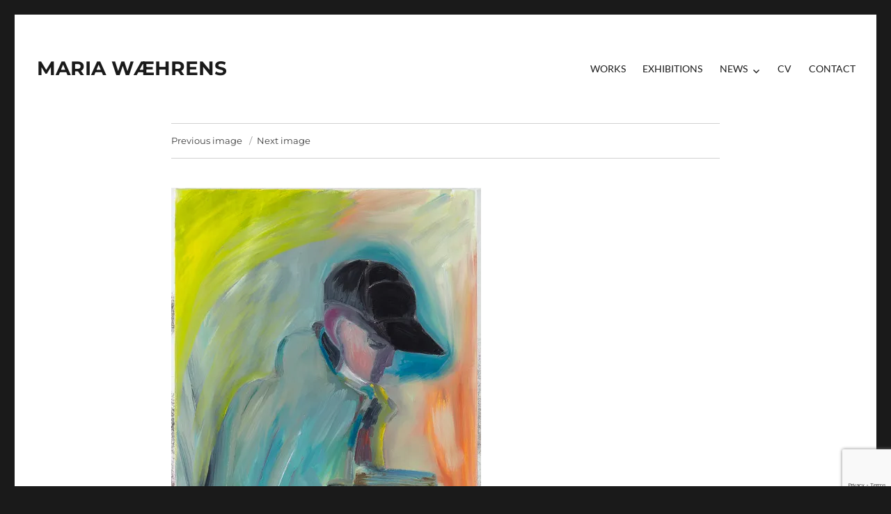

--- FILE ---
content_type: text/html; charset=utf-8
request_url: https://www.google.com/recaptcha/api2/anchor?ar=1&k=6LdZj2YiAAAAACyyukoUWAbVPjw1exSDXEadQaww&co=aHR0cDovL21hcmlhd2FlaHJlbnMuZGs6ODA.&hl=en&v=7gg7H51Q-naNfhmCP3_R47ho&size=invisible&anchor-ms=20000&execute-ms=15000&cb=t37knyez22dd
body_size: 48071
content:
<!DOCTYPE HTML><html dir="ltr" lang="en"><head><meta http-equiv="Content-Type" content="text/html; charset=UTF-8">
<meta http-equiv="X-UA-Compatible" content="IE=edge">
<title>reCAPTCHA</title>
<style type="text/css">
/* cyrillic-ext */
@font-face {
  font-family: 'Roboto';
  font-style: normal;
  font-weight: 400;
  font-stretch: 100%;
  src: url(//fonts.gstatic.com/s/roboto/v48/KFO7CnqEu92Fr1ME7kSn66aGLdTylUAMa3GUBHMdazTgWw.woff2) format('woff2');
  unicode-range: U+0460-052F, U+1C80-1C8A, U+20B4, U+2DE0-2DFF, U+A640-A69F, U+FE2E-FE2F;
}
/* cyrillic */
@font-face {
  font-family: 'Roboto';
  font-style: normal;
  font-weight: 400;
  font-stretch: 100%;
  src: url(//fonts.gstatic.com/s/roboto/v48/KFO7CnqEu92Fr1ME7kSn66aGLdTylUAMa3iUBHMdazTgWw.woff2) format('woff2');
  unicode-range: U+0301, U+0400-045F, U+0490-0491, U+04B0-04B1, U+2116;
}
/* greek-ext */
@font-face {
  font-family: 'Roboto';
  font-style: normal;
  font-weight: 400;
  font-stretch: 100%;
  src: url(//fonts.gstatic.com/s/roboto/v48/KFO7CnqEu92Fr1ME7kSn66aGLdTylUAMa3CUBHMdazTgWw.woff2) format('woff2');
  unicode-range: U+1F00-1FFF;
}
/* greek */
@font-face {
  font-family: 'Roboto';
  font-style: normal;
  font-weight: 400;
  font-stretch: 100%;
  src: url(//fonts.gstatic.com/s/roboto/v48/KFO7CnqEu92Fr1ME7kSn66aGLdTylUAMa3-UBHMdazTgWw.woff2) format('woff2');
  unicode-range: U+0370-0377, U+037A-037F, U+0384-038A, U+038C, U+038E-03A1, U+03A3-03FF;
}
/* math */
@font-face {
  font-family: 'Roboto';
  font-style: normal;
  font-weight: 400;
  font-stretch: 100%;
  src: url(//fonts.gstatic.com/s/roboto/v48/KFO7CnqEu92Fr1ME7kSn66aGLdTylUAMawCUBHMdazTgWw.woff2) format('woff2');
  unicode-range: U+0302-0303, U+0305, U+0307-0308, U+0310, U+0312, U+0315, U+031A, U+0326-0327, U+032C, U+032F-0330, U+0332-0333, U+0338, U+033A, U+0346, U+034D, U+0391-03A1, U+03A3-03A9, U+03B1-03C9, U+03D1, U+03D5-03D6, U+03F0-03F1, U+03F4-03F5, U+2016-2017, U+2034-2038, U+203C, U+2040, U+2043, U+2047, U+2050, U+2057, U+205F, U+2070-2071, U+2074-208E, U+2090-209C, U+20D0-20DC, U+20E1, U+20E5-20EF, U+2100-2112, U+2114-2115, U+2117-2121, U+2123-214F, U+2190, U+2192, U+2194-21AE, U+21B0-21E5, U+21F1-21F2, U+21F4-2211, U+2213-2214, U+2216-22FF, U+2308-230B, U+2310, U+2319, U+231C-2321, U+2336-237A, U+237C, U+2395, U+239B-23B7, U+23D0, U+23DC-23E1, U+2474-2475, U+25AF, U+25B3, U+25B7, U+25BD, U+25C1, U+25CA, U+25CC, U+25FB, U+266D-266F, U+27C0-27FF, U+2900-2AFF, U+2B0E-2B11, U+2B30-2B4C, U+2BFE, U+3030, U+FF5B, U+FF5D, U+1D400-1D7FF, U+1EE00-1EEFF;
}
/* symbols */
@font-face {
  font-family: 'Roboto';
  font-style: normal;
  font-weight: 400;
  font-stretch: 100%;
  src: url(//fonts.gstatic.com/s/roboto/v48/KFO7CnqEu92Fr1ME7kSn66aGLdTylUAMaxKUBHMdazTgWw.woff2) format('woff2');
  unicode-range: U+0001-000C, U+000E-001F, U+007F-009F, U+20DD-20E0, U+20E2-20E4, U+2150-218F, U+2190, U+2192, U+2194-2199, U+21AF, U+21E6-21F0, U+21F3, U+2218-2219, U+2299, U+22C4-22C6, U+2300-243F, U+2440-244A, U+2460-24FF, U+25A0-27BF, U+2800-28FF, U+2921-2922, U+2981, U+29BF, U+29EB, U+2B00-2BFF, U+4DC0-4DFF, U+FFF9-FFFB, U+10140-1018E, U+10190-1019C, U+101A0, U+101D0-101FD, U+102E0-102FB, U+10E60-10E7E, U+1D2C0-1D2D3, U+1D2E0-1D37F, U+1F000-1F0FF, U+1F100-1F1AD, U+1F1E6-1F1FF, U+1F30D-1F30F, U+1F315, U+1F31C, U+1F31E, U+1F320-1F32C, U+1F336, U+1F378, U+1F37D, U+1F382, U+1F393-1F39F, U+1F3A7-1F3A8, U+1F3AC-1F3AF, U+1F3C2, U+1F3C4-1F3C6, U+1F3CA-1F3CE, U+1F3D4-1F3E0, U+1F3ED, U+1F3F1-1F3F3, U+1F3F5-1F3F7, U+1F408, U+1F415, U+1F41F, U+1F426, U+1F43F, U+1F441-1F442, U+1F444, U+1F446-1F449, U+1F44C-1F44E, U+1F453, U+1F46A, U+1F47D, U+1F4A3, U+1F4B0, U+1F4B3, U+1F4B9, U+1F4BB, U+1F4BF, U+1F4C8-1F4CB, U+1F4D6, U+1F4DA, U+1F4DF, U+1F4E3-1F4E6, U+1F4EA-1F4ED, U+1F4F7, U+1F4F9-1F4FB, U+1F4FD-1F4FE, U+1F503, U+1F507-1F50B, U+1F50D, U+1F512-1F513, U+1F53E-1F54A, U+1F54F-1F5FA, U+1F610, U+1F650-1F67F, U+1F687, U+1F68D, U+1F691, U+1F694, U+1F698, U+1F6AD, U+1F6B2, U+1F6B9-1F6BA, U+1F6BC, U+1F6C6-1F6CF, U+1F6D3-1F6D7, U+1F6E0-1F6EA, U+1F6F0-1F6F3, U+1F6F7-1F6FC, U+1F700-1F7FF, U+1F800-1F80B, U+1F810-1F847, U+1F850-1F859, U+1F860-1F887, U+1F890-1F8AD, U+1F8B0-1F8BB, U+1F8C0-1F8C1, U+1F900-1F90B, U+1F93B, U+1F946, U+1F984, U+1F996, U+1F9E9, U+1FA00-1FA6F, U+1FA70-1FA7C, U+1FA80-1FA89, U+1FA8F-1FAC6, U+1FACE-1FADC, U+1FADF-1FAE9, U+1FAF0-1FAF8, U+1FB00-1FBFF;
}
/* vietnamese */
@font-face {
  font-family: 'Roboto';
  font-style: normal;
  font-weight: 400;
  font-stretch: 100%;
  src: url(//fonts.gstatic.com/s/roboto/v48/KFO7CnqEu92Fr1ME7kSn66aGLdTylUAMa3OUBHMdazTgWw.woff2) format('woff2');
  unicode-range: U+0102-0103, U+0110-0111, U+0128-0129, U+0168-0169, U+01A0-01A1, U+01AF-01B0, U+0300-0301, U+0303-0304, U+0308-0309, U+0323, U+0329, U+1EA0-1EF9, U+20AB;
}
/* latin-ext */
@font-face {
  font-family: 'Roboto';
  font-style: normal;
  font-weight: 400;
  font-stretch: 100%;
  src: url(//fonts.gstatic.com/s/roboto/v48/KFO7CnqEu92Fr1ME7kSn66aGLdTylUAMa3KUBHMdazTgWw.woff2) format('woff2');
  unicode-range: U+0100-02BA, U+02BD-02C5, U+02C7-02CC, U+02CE-02D7, U+02DD-02FF, U+0304, U+0308, U+0329, U+1D00-1DBF, U+1E00-1E9F, U+1EF2-1EFF, U+2020, U+20A0-20AB, U+20AD-20C0, U+2113, U+2C60-2C7F, U+A720-A7FF;
}
/* latin */
@font-face {
  font-family: 'Roboto';
  font-style: normal;
  font-weight: 400;
  font-stretch: 100%;
  src: url(//fonts.gstatic.com/s/roboto/v48/KFO7CnqEu92Fr1ME7kSn66aGLdTylUAMa3yUBHMdazQ.woff2) format('woff2');
  unicode-range: U+0000-00FF, U+0131, U+0152-0153, U+02BB-02BC, U+02C6, U+02DA, U+02DC, U+0304, U+0308, U+0329, U+2000-206F, U+20AC, U+2122, U+2191, U+2193, U+2212, U+2215, U+FEFF, U+FFFD;
}
/* cyrillic-ext */
@font-face {
  font-family: 'Roboto';
  font-style: normal;
  font-weight: 500;
  font-stretch: 100%;
  src: url(//fonts.gstatic.com/s/roboto/v48/KFO7CnqEu92Fr1ME7kSn66aGLdTylUAMa3GUBHMdazTgWw.woff2) format('woff2');
  unicode-range: U+0460-052F, U+1C80-1C8A, U+20B4, U+2DE0-2DFF, U+A640-A69F, U+FE2E-FE2F;
}
/* cyrillic */
@font-face {
  font-family: 'Roboto';
  font-style: normal;
  font-weight: 500;
  font-stretch: 100%;
  src: url(//fonts.gstatic.com/s/roboto/v48/KFO7CnqEu92Fr1ME7kSn66aGLdTylUAMa3iUBHMdazTgWw.woff2) format('woff2');
  unicode-range: U+0301, U+0400-045F, U+0490-0491, U+04B0-04B1, U+2116;
}
/* greek-ext */
@font-face {
  font-family: 'Roboto';
  font-style: normal;
  font-weight: 500;
  font-stretch: 100%;
  src: url(//fonts.gstatic.com/s/roboto/v48/KFO7CnqEu92Fr1ME7kSn66aGLdTylUAMa3CUBHMdazTgWw.woff2) format('woff2');
  unicode-range: U+1F00-1FFF;
}
/* greek */
@font-face {
  font-family: 'Roboto';
  font-style: normal;
  font-weight: 500;
  font-stretch: 100%;
  src: url(//fonts.gstatic.com/s/roboto/v48/KFO7CnqEu92Fr1ME7kSn66aGLdTylUAMa3-UBHMdazTgWw.woff2) format('woff2');
  unicode-range: U+0370-0377, U+037A-037F, U+0384-038A, U+038C, U+038E-03A1, U+03A3-03FF;
}
/* math */
@font-face {
  font-family: 'Roboto';
  font-style: normal;
  font-weight: 500;
  font-stretch: 100%;
  src: url(//fonts.gstatic.com/s/roboto/v48/KFO7CnqEu92Fr1ME7kSn66aGLdTylUAMawCUBHMdazTgWw.woff2) format('woff2');
  unicode-range: U+0302-0303, U+0305, U+0307-0308, U+0310, U+0312, U+0315, U+031A, U+0326-0327, U+032C, U+032F-0330, U+0332-0333, U+0338, U+033A, U+0346, U+034D, U+0391-03A1, U+03A3-03A9, U+03B1-03C9, U+03D1, U+03D5-03D6, U+03F0-03F1, U+03F4-03F5, U+2016-2017, U+2034-2038, U+203C, U+2040, U+2043, U+2047, U+2050, U+2057, U+205F, U+2070-2071, U+2074-208E, U+2090-209C, U+20D0-20DC, U+20E1, U+20E5-20EF, U+2100-2112, U+2114-2115, U+2117-2121, U+2123-214F, U+2190, U+2192, U+2194-21AE, U+21B0-21E5, U+21F1-21F2, U+21F4-2211, U+2213-2214, U+2216-22FF, U+2308-230B, U+2310, U+2319, U+231C-2321, U+2336-237A, U+237C, U+2395, U+239B-23B7, U+23D0, U+23DC-23E1, U+2474-2475, U+25AF, U+25B3, U+25B7, U+25BD, U+25C1, U+25CA, U+25CC, U+25FB, U+266D-266F, U+27C0-27FF, U+2900-2AFF, U+2B0E-2B11, U+2B30-2B4C, U+2BFE, U+3030, U+FF5B, U+FF5D, U+1D400-1D7FF, U+1EE00-1EEFF;
}
/* symbols */
@font-face {
  font-family: 'Roboto';
  font-style: normal;
  font-weight: 500;
  font-stretch: 100%;
  src: url(//fonts.gstatic.com/s/roboto/v48/KFO7CnqEu92Fr1ME7kSn66aGLdTylUAMaxKUBHMdazTgWw.woff2) format('woff2');
  unicode-range: U+0001-000C, U+000E-001F, U+007F-009F, U+20DD-20E0, U+20E2-20E4, U+2150-218F, U+2190, U+2192, U+2194-2199, U+21AF, U+21E6-21F0, U+21F3, U+2218-2219, U+2299, U+22C4-22C6, U+2300-243F, U+2440-244A, U+2460-24FF, U+25A0-27BF, U+2800-28FF, U+2921-2922, U+2981, U+29BF, U+29EB, U+2B00-2BFF, U+4DC0-4DFF, U+FFF9-FFFB, U+10140-1018E, U+10190-1019C, U+101A0, U+101D0-101FD, U+102E0-102FB, U+10E60-10E7E, U+1D2C0-1D2D3, U+1D2E0-1D37F, U+1F000-1F0FF, U+1F100-1F1AD, U+1F1E6-1F1FF, U+1F30D-1F30F, U+1F315, U+1F31C, U+1F31E, U+1F320-1F32C, U+1F336, U+1F378, U+1F37D, U+1F382, U+1F393-1F39F, U+1F3A7-1F3A8, U+1F3AC-1F3AF, U+1F3C2, U+1F3C4-1F3C6, U+1F3CA-1F3CE, U+1F3D4-1F3E0, U+1F3ED, U+1F3F1-1F3F3, U+1F3F5-1F3F7, U+1F408, U+1F415, U+1F41F, U+1F426, U+1F43F, U+1F441-1F442, U+1F444, U+1F446-1F449, U+1F44C-1F44E, U+1F453, U+1F46A, U+1F47D, U+1F4A3, U+1F4B0, U+1F4B3, U+1F4B9, U+1F4BB, U+1F4BF, U+1F4C8-1F4CB, U+1F4D6, U+1F4DA, U+1F4DF, U+1F4E3-1F4E6, U+1F4EA-1F4ED, U+1F4F7, U+1F4F9-1F4FB, U+1F4FD-1F4FE, U+1F503, U+1F507-1F50B, U+1F50D, U+1F512-1F513, U+1F53E-1F54A, U+1F54F-1F5FA, U+1F610, U+1F650-1F67F, U+1F687, U+1F68D, U+1F691, U+1F694, U+1F698, U+1F6AD, U+1F6B2, U+1F6B9-1F6BA, U+1F6BC, U+1F6C6-1F6CF, U+1F6D3-1F6D7, U+1F6E0-1F6EA, U+1F6F0-1F6F3, U+1F6F7-1F6FC, U+1F700-1F7FF, U+1F800-1F80B, U+1F810-1F847, U+1F850-1F859, U+1F860-1F887, U+1F890-1F8AD, U+1F8B0-1F8BB, U+1F8C0-1F8C1, U+1F900-1F90B, U+1F93B, U+1F946, U+1F984, U+1F996, U+1F9E9, U+1FA00-1FA6F, U+1FA70-1FA7C, U+1FA80-1FA89, U+1FA8F-1FAC6, U+1FACE-1FADC, U+1FADF-1FAE9, U+1FAF0-1FAF8, U+1FB00-1FBFF;
}
/* vietnamese */
@font-face {
  font-family: 'Roboto';
  font-style: normal;
  font-weight: 500;
  font-stretch: 100%;
  src: url(//fonts.gstatic.com/s/roboto/v48/KFO7CnqEu92Fr1ME7kSn66aGLdTylUAMa3OUBHMdazTgWw.woff2) format('woff2');
  unicode-range: U+0102-0103, U+0110-0111, U+0128-0129, U+0168-0169, U+01A0-01A1, U+01AF-01B0, U+0300-0301, U+0303-0304, U+0308-0309, U+0323, U+0329, U+1EA0-1EF9, U+20AB;
}
/* latin-ext */
@font-face {
  font-family: 'Roboto';
  font-style: normal;
  font-weight: 500;
  font-stretch: 100%;
  src: url(//fonts.gstatic.com/s/roboto/v48/KFO7CnqEu92Fr1ME7kSn66aGLdTylUAMa3KUBHMdazTgWw.woff2) format('woff2');
  unicode-range: U+0100-02BA, U+02BD-02C5, U+02C7-02CC, U+02CE-02D7, U+02DD-02FF, U+0304, U+0308, U+0329, U+1D00-1DBF, U+1E00-1E9F, U+1EF2-1EFF, U+2020, U+20A0-20AB, U+20AD-20C0, U+2113, U+2C60-2C7F, U+A720-A7FF;
}
/* latin */
@font-face {
  font-family: 'Roboto';
  font-style: normal;
  font-weight: 500;
  font-stretch: 100%;
  src: url(//fonts.gstatic.com/s/roboto/v48/KFO7CnqEu92Fr1ME7kSn66aGLdTylUAMa3yUBHMdazQ.woff2) format('woff2');
  unicode-range: U+0000-00FF, U+0131, U+0152-0153, U+02BB-02BC, U+02C6, U+02DA, U+02DC, U+0304, U+0308, U+0329, U+2000-206F, U+20AC, U+2122, U+2191, U+2193, U+2212, U+2215, U+FEFF, U+FFFD;
}
/* cyrillic-ext */
@font-face {
  font-family: 'Roboto';
  font-style: normal;
  font-weight: 900;
  font-stretch: 100%;
  src: url(//fonts.gstatic.com/s/roboto/v48/KFO7CnqEu92Fr1ME7kSn66aGLdTylUAMa3GUBHMdazTgWw.woff2) format('woff2');
  unicode-range: U+0460-052F, U+1C80-1C8A, U+20B4, U+2DE0-2DFF, U+A640-A69F, U+FE2E-FE2F;
}
/* cyrillic */
@font-face {
  font-family: 'Roboto';
  font-style: normal;
  font-weight: 900;
  font-stretch: 100%;
  src: url(//fonts.gstatic.com/s/roboto/v48/KFO7CnqEu92Fr1ME7kSn66aGLdTylUAMa3iUBHMdazTgWw.woff2) format('woff2');
  unicode-range: U+0301, U+0400-045F, U+0490-0491, U+04B0-04B1, U+2116;
}
/* greek-ext */
@font-face {
  font-family: 'Roboto';
  font-style: normal;
  font-weight: 900;
  font-stretch: 100%;
  src: url(//fonts.gstatic.com/s/roboto/v48/KFO7CnqEu92Fr1ME7kSn66aGLdTylUAMa3CUBHMdazTgWw.woff2) format('woff2');
  unicode-range: U+1F00-1FFF;
}
/* greek */
@font-face {
  font-family: 'Roboto';
  font-style: normal;
  font-weight: 900;
  font-stretch: 100%;
  src: url(//fonts.gstatic.com/s/roboto/v48/KFO7CnqEu92Fr1ME7kSn66aGLdTylUAMa3-UBHMdazTgWw.woff2) format('woff2');
  unicode-range: U+0370-0377, U+037A-037F, U+0384-038A, U+038C, U+038E-03A1, U+03A3-03FF;
}
/* math */
@font-face {
  font-family: 'Roboto';
  font-style: normal;
  font-weight: 900;
  font-stretch: 100%;
  src: url(//fonts.gstatic.com/s/roboto/v48/KFO7CnqEu92Fr1ME7kSn66aGLdTylUAMawCUBHMdazTgWw.woff2) format('woff2');
  unicode-range: U+0302-0303, U+0305, U+0307-0308, U+0310, U+0312, U+0315, U+031A, U+0326-0327, U+032C, U+032F-0330, U+0332-0333, U+0338, U+033A, U+0346, U+034D, U+0391-03A1, U+03A3-03A9, U+03B1-03C9, U+03D1, U+03D5-03D6, U+03F0-03F1, U+03F4-03F5, U+2016-2017, U+2034-2038, U+203C, U+2040, U+2043, U+2047, U+2050, U+2057, U+205F, U+2070-2071, U+2074-208E, U+2090-209C, U+20D0-20DC, U+20E1, U+20E5-20EF, U+2100-2112, U+2114-2115, U+2117-2121, U+2123-214F, U+2190, U+2192, U+2194-21AE, U+21B0-21E5, U+21F1-21F2, U+21F4-2211, U+2213-2214, U+2216-22FF, U+2308-230B, U+2310, U+2319, U+231C-2321, U+2336-237A, U+237C, U+2395, U+239B-23B7, U+23D0, U+23DC-23E1, U+2474-2475, U+25AF, U+25B3, U+25B7, U+25BD, U+25C1, U+25CA, U+25CC, U+25FB, U+266D-266F, U+27C0-27FF, U+2900-2AFF, U+2B0E-2B11, U+2B30-2B4C, U+2BFE, U+3030, U+FF5B, U+FF5D, U+1D400-1D7FF, U+1EE00-1EEFF;
}
/* symbols */
@font-face {
  font-family: 'Roboto';
  font-style: normal;
  font-weight: 900;
  font-stretch: 100%;
  src: url(//fonts.gstatic.com/s/roboto/v48/KFO7CnqEu92Fr1ME7kSn66aGLdTylUAMaxKUBHMdazTgWw.woff2) format('woff2');
  unicode-range: U+0001-000C, U+000E-001F, U+007F-009F, U+20DD-20E0, U+20E2-20E4, U+2150-218F, U+2190, U+2192, U+2194-2199, U+21AF, U+21E6-21F0, U+21F3, U+2218-2219, U+2299, U+22C4-22C6, U+2300-243F, U+2440-244A, U+2460-24FF, U+25A0-27BF, U+2800-28FF, U+2921-2922, U+2981, U+29BF, U+29EB, U+2B00-2BFF, U+4DC0-4DFF, U+FFF9-FFFB, U+10140-1018E, U+10190-1019C, U+101A0, U+101D0-101FD, U+102E0-102FB, U+10E60-10E7E, U+1D2C0-1D2D3, U+1D2E0-1D37F, U+1F000-1F0FF, U+1F100-1F1AD, U+1F1E6-1F1FF, U+1F30D-1F30F, U+1F315, U+1F31C, U+1F31E, U+1F320-1F32C, U+1F336, U+1F378, U+1F37D, U+1F382, U+1F393-1F39F, U+1F3A7-1F3A8, U+1F3AC-1F3AF, U+1F3C2, U+1F3C4-1F3C6, U+1F3CA-1F3CE, U+1F3D4-1F3E0, U+1F3ED, U+1F3F1-1F3F3, U+1F3F5-1F3F7, U+1F408, U+1F415, U+1F41F, U+1F426, U+1F43F, U+1F441-1F442, U+1F444, U+1F446-1F449, U+1F44C-1F44E, U+1F453, U+1F46A, U+1F47D, U+1F4A3, U+1F4B0, U+1F4B3, U+1F4B9, U+1F4BB, U+1F4BF, U+1F4C8-1F4CB, U+1F4D6, U+1F4DA, U+1F4DF, U+1F4E3-1F4E6, U+1F4EA-1F4ED, U+1F4F7, U+1F4F9-1F4FB, U+1F4FD-1F4FE, U+1F503, U+1F507-1F50B, U+1F50D, U+1F512-1F513, U+1F53E-1F54A, U+1F54F-1F5FA, U+1F610, U+1F650-1F67F, U+1F687, U+1F68D, U+1F691, U+1F694, U+1F698, U+1F6AD, U+1F6B2, U+1F6B9-1F6BA, U+1F6BC, U+1F6C6-1F6CF, U+1F6D3-1F6D7, U+1F6E0-1F6EA, U+1F6F0-1F6F3, U+1F6F7-1F6FC, U+1F700-1F7FF, U+1F800-1F80B, U+1F810-1F847, U+1F850-1F859, U+1F860-1F887, U+1F890-1F8AD, U+1F8B0-1F8BB, U+1F8C0-1F8C1, U+1F900-1F90B, U+1F93B, U+1F946, U+1F984, U+1F996, U+1F9E9, U+1FA00-1FA6F, U+1FA70-1FA7C, U+1FA80-1FA89, U+1FA8F-1FAC6, U+1FACE-1FADC, U+1FADF-1FAE9, U+1FAF0-1FAF8, U+1FB00-1FBFF;
}
/* vietnamese */
@font-face {
  font-family: 'Roboto';
  font-style: normal;
  font-weight: 900;
  font-stretch: 100%;
  src: url(//fonts.gstatic.com/s/roboto/v48/KFO7CnqEu92Fr1ME7kSn66aGLdTylUAMa3OUBHMdazTgWw.woff2) format('woff2');
  unicode-range: U+0102-0103, U+0110-0111, U+0128-0129, U+0168-0169, U+01A0-01A1, U+01AF-01B0, U+0300-0301, U+0303-0304, U+0308-0309, U+0323, U+0329, U+1EA0-1EF9, U+20AB;
}
/* latin-ext */
@font-face {
  font-family: 'Roboto';
  font-style: normal;
  font-weight: 900;
  font-stretch: 100%;
  src: url(//fonts.gstatic.com/s/roboto/v48/KFO7CnqEu92Fr1ME7kSn66aGLdTylUAMa3KUBHMdazTgWw.woff2) format('woff2');
  unicode-range: U+0100-02BA, U+02BD-02C5, U+02C7-02CC, U+02CE-02D7, U+02DD-02FF, U+0304, U+0308, U+0329, U+1D00-1DBF, U+1E00-1E9F, U+1EF2-1EFF, U+2020, U+20A0-20AB, U+20AD-20C0, U+2113, U+2C60-2C7F, U+A720-A7FF;
}
/* latin */
@font-face {
  font-family: 'Roboto';
  font-style: normal;
  font-weight: 900;
  font-stretch: 100%;
  src: url(//fonts.gstatic.com/s/roboto/v48/KFO7CnqEu92Fr1ME7kSn66aGLdTylUAMa3yUBHMdazQ.woff2) format('woff2');
  unicode-range: U+0000-00FF, U+0131, U+0152-0153, U+02BB-02BC, U+02C6, U+02DA, U+02DC, U+0304, U+0308, U+0329, U+2000-206F, U+20AC, U+2122, U+2191, U+2193, U+2212, U+2215, U+FEFF, U+FFFD;
}

</style>
<link rel="stylesheet" type="text/css" href="https://www.gstatic.com/recaptcha/releases/7gg7H51Q-naNfhmCP3_R47ho/styles__ltr.css">
<script nonce="Vg69Nci-zuakiNQAbjKBug" type="text/javascript">window['__recaptcha_api'] = 'https://www.google.com/recaptcha/api2/';</script>
<script type="text/javascript" src="https://www.gstatic.com/recaptcha/releases/7gg7H51Q-naNfhmCP3_R47ho/recaptcha__en.js" nonce="Vg69Nci-zuakiNQAbjKBug">
      
    </script></head>
<body><div id="rc-anchor-alert" class="rc-anchor-alert"></div>
<input type="hidden" id="recaptcha-token" value="[base64]">
<script type="text/javascript" nonce="Vg69Nci-zuakiNQAbjKBug">
      recaptcha.anchor.Main.init("[\x22ainput\x22,[\x22bgdata\x22,\x22\x22,\[base64]/[base64]/bmV3IFpbdF0obVswXSk6Sz09Mj9uZXcgWlt0XShtWzBdLG1bMV0pOks9PTM/bmV3IFpbdF0obVswXSxtWzFdLG1bMl0pOks9PTQ/[base64]/[base64]/[base64]/[base64]/[base64]/[base64]/[base64]/[base64]/[base64]/[base64]/[base64]/[base64]/[base64]/[base64]\\u003d\\u003d\x22,\[base64]\\u003d\\u003d\x22,\x22w5nCssO0MsKjUMO1w65YwrrDtsKbw6bDg0QQDcOcwrpKwp/DukEkw7LDhSLCusK1wrokwp/[base64]/CgWHDqcO6X3piw6V5c0Z+w7jDm8Orw6A9wpMMw4dfwq7Duz8NeHDCplUvY8KDB8KzwpjDmiPCkw7CnzovacK4wr15ORfCisOUwpTCrTbCmcOhw5nDiUl8OjjDlhHDpsK3wrNRw5/[base64]/w6Mswrpvw4JnwoJgwoPDjsOdw4HDnXp8WcK/GsKLw51CwoHCtsKgw5w5Sj1Rw6rDplh9IS7CnGs4AMKYw6sfwqvCmRpMwrHDvCXDm8O4worDr8O6w7nCoMK7wrVaXMKrHCHCtsOCJMKdZcKMwoItw5DDkFYKwrbDgUlaw5/[base64]/CoMOpwrHDncKUw4PCkHLDv8Ktw7scGXYfwpYLw64xbFrCr8O2w7kOw5kmDCrDgMKNWsKXVHEcwqh7GWnClcK6woXDuMOha13CpyvCnsOoUsKNKcKFw53Cg8KcUnJtwoPDosKKOMKrKgPCsFHCl8Opw443eHPDng/[base64]/CnA9idcOqwoHDi8KOSMO0wqUYwoXCtysPw4MUf8K+w5fCmcOYXsKAZj/DmzwKew97SX3CqwPChcKRblAQwrnDtidCwrDDksOVw4bClMODX0jCmDbCsAbDoSgXH8OjNU0DwqjCg8KbUMOHFzsteMKuw78ww5DDp8KeK8KidhHDmy3Ci8OJB8O6UsOAwoUMw7LDiTgaYsOOw7VIwocxwrsbw7cPw5Edwq3DsMKgQnfDjw1ISj/ChmjCpBsofQEYwpEPw63DlsKewpg0SMO2FGZkGcOqDMOtX8KKwpc/wpwIYcKAGHl3w4bCnMO5w4bCoWsLCj7CpkddecKBcFTDjF/DnXrDvMKpIcOGw5bCsMOabsOleWbDlsOGwpxdw4QJQMOVw5vDqCfClcK3cyhtwopCwqjCqzjCqiDDpxEbwrFkEh/Cv8ONw6fDpMK2bcOawrnCng7DkSFvTQDCoT0GQGhYwrfCtcO0JMKew7Yqw4rCrlLCgsOkNkXCncOZwojCsWYnw7pSwoXChEHDtsOJwpQ/wqoEGCDDpQ3CrcK1w4ASw7jCtcKlwo7ChcKhCC4FwrTDrTRUCUXCi8KYFcOVHMKhwpVHbsKCCMKrwrgyD1hXDiFVwqTDlFPCkFYoD8O3QH/Dq8KjAHbCgsKTG8OOw5dXLE/[base64]/Dg8O9SA4+woPDhDAXMcOHUGDCncKRw6s6w5VLwrXCgjVdw6zDo8ODwqHDvGRCwrXDjsKbJElHwqHCkMK7T8KGwqBtfgpbw7cswrLDu2sfwpXCqipRUhDDngHCpxnDrcKlBsOOwpkWMwDCqhvDvi/CgRzDgXU3wqRHwopaw4PCkgrDjCbCu8OYOHTCkFPDmsKpLcKoZgROETrCmFUswq/Do8Khw4bCm8K9wqPDuz/CqlTDoEjDjAHDtMKGccKmwrQFw606d29dwpbCpFlCw6gyDHhYw6xgFsKSFQvCvmBJwq0sOsKkKMKuwqFBw5rDr8OqVsO/[base64]/wpIuFjA6w4nCo8OtwqrCssKzf8Oww7IQwq7DocKhwqdfw585w7fCsQ0IQ0LDpsKic8Kdw6pCTsOfdMK0czvDnsKuGVc8wqPCvMO3YMK/[base64]/CsgXCuyRKEGLChg4lIA8ROMKNw6vDnBLDmsKQRX0FwqRhwqrCnEoOLcKuOwzDoiwaw6nDr0QUWMODw6nCniFLbh7CncKnfDsjVx7CkERSwppVw44vY1Vfwr4kI8OfVsKqOS0EUFpSw6/DjcKqUzbDgwUZDQzCjH9PTsKsFsKCw4VrW0Nzw48Aw6TCtTzCscKhw7R7dkTDtMKMVGjDmQ0+woV5EjxbDyVAwrXDmsO7w6XDgMK6w5rDlFfCtFtEPcOcwrxzD8K3E0/Du09vwofCnsK9wq7DsMOtwqPDogLCllDDt8O/wpcHw73ChMOpfG9KcsKqwoTDhHjDsT3ChRjCjMK2OjJfG0QGb0xGw5kEw4ZWwr/ChsKxwo5Lw5/[base64]/[base64]/CvDXCrcKMw77CgF3DhcOmKsOAHcOna1LCgMKbcsKUFlFJwotiw5DDm0/DvcOJw7ZSwpI7RFVaw7nDpMOqw4PDicO3wrvDkMKUwrEZwp4bYsKIYMOGwq7CusKbw4fCicKCwq8ywqPDsDlIT1cHZsOzw4EPw4bCn0jDmCHCuMOFwozDlUnCrMO5wpUNw6fDnW7DsBgxw5V7JcKPYMK2VE/[base64]/fsO5XVokfhvDkFjCscKES242w5jCv3JEwrI7C2nDnX9zwrnDkl3Cgg0FOVhiwqLCkXlWeMOSwocMwqrDhyI4w6LCgBYuasOSfsKCGcOzKsOSaEPCsgprw5TClRDDkisvZ8KUw5Yhwr7DiMO9dMKDDV/Di8OKbcKjDcKew7fCtcK2Dhcge8O3w7XDoE3DkVxRwoUXScOhwqbCjMOhQBQ6KcKGw5XDjl1PecO0w7jDun/DkMK7wo1MdlFVwpjDiVrCmsO2w5cMwqHDkMK6wrHDrkhPf3DDg8KKKcKcwpDDtsKhwqZqw7XCqsKyFETDtcKFQzPCuMK4XynCiiPCjcOffDXCtxjDg8KPw7BGP8OnRsK/BMKAODHDn8O6ScOQGsOIYcKbwpzDkcOndhl2w4nCv8O0DAzChsOiFcKoDcOdwrYgwqdlbMKqw6/DqcO1RsOXBC7Ckm3Cq8OvwpMqw5BAwpNfw5jCrRrDkzPChwHChBvDrsO/U8OfwovCqsOIwpvCh8OHw7DDlxc9FsOnZSzCrgE1w73Ck1lVwr9MEkzCtznCt1jCg8KaX8OsBcOeXsOQZzRTAX8TwpJkVMK/wrvCoXICw74uw6DCh8KaSMKhw7huwqzDvwPCgGEGFRDCkm7Cuy5iw65Kw5kLb0/ChsOUw67CosKsw5oBw47Ds8KLw6pqwrdaU8OfKMO/H8KSZ8Oow7nCusOIwojDq8K5Jx1gBC4nwrTDlcKrEU3CvUN8BcOUYsO/wrjCj8KFA8KReMKGwo7DmcOywqnDksOHCz1Xw6pmwpkBPMKSD8K/ecOAwp4bMsKVWRTCkQzDpsO/w6wgagPClD7Dr8KLaMOLVMO4NcOHw6RdIsKubjQhWirDqzrChsKCw6tmE1nDhB16Vjs4bhEfZMOBwqXCv8KoU8OpTWkWEEPCjsO+UsOsHsKgwocbRcOcw7R4F8KCwqk1FSdTKicifj8hF8OTIAnCukDCtwAbw6JAwofDkMO/D3xpw5pGVsK2wpXCg8KSw4vCkMKCw5LDscOPXcOqwp0Hwo3Dt2/DhcKcZcOZXsO8cg/[base64]/[base64]/w6ViwqkpwpnDvl4cbVdjw6ttLsOqMT8Pwq/CoEANNjTCvsOIQ8OuwrNrwq3CmsO3W8KNw5LDl8KqfVLDkcKiVsK3w7HDmi4Rwos8w7LDvcKWYVQPwp3DsDUWw4PDvmPChSYFUnHCvMKmwq/CrToMw4fChcKfcWdUw7XDuCI0w67CklYIwqPCvcKlQ8Kkw6dEw7oCWcOIHhbDk8KjWcOBRSzDvGRDDmooIV/Dm25ORHPDssOtA1Ehw7RqwpUkWFkdNsOLwo7Du2/[base64]/YcKxw5/DszvDm1INw7vCmn1gGH7DkQjDvMOjwqjChkINYMKlwp5Vw4Jjwo7Di8Kqw5EjYcOFIjU6wrV8w6XCrsK4PQwOIAI/w41Gwr8rwoPCg07Cj8KbwpAJAMKwwpDDgW3CqAzCpMKadkvDvhN8LQrDsMKkHxEZbynDlcO9cEpVRcO6w6tQF8OEw6nChSfDlVd2w4p8JWJAw6M1YlbDqFbCtBDDoMOjwq7CshI3O3TChFITw4LCu8KyYkhUN1LDiCsVMMKYwo/[base64]/[base64]/[base64]/Cq8O4w5pDwrHDl8KcKlVNMcOYQijCqkTDm8KjWkZJNm3CjsKrIixYciMHw4scw7/CiRrDj8OdDsODZlfCrsOMNSfDgMKBAR04w7rCvkTDiMOYw4/DhMKMwro1w6/ClMOgdxnDl2DDkWQZwrw1wp3Ch2Zlw6XCvxPCujd9w4rDnAYYKsOyw43CtwrDnzlOwpJ6w4vCrsKuwoAaI31afMK/EsK8dcOwwqUFwr7Cm8KPwptHFB0TIsK5KCMlGCcZwrDDlQbCtBptTyQgw4HCoxkEw7XCr21Tw5fDkSbDsMKLDMK/Aw4kwqLCi8KlwoPDjsO9w5HDo8OMwobCmsKjwqbDjlTDqnQOw6hOwpLDjQPDgMK3G38FZDsIw4IgEndPwo0eZMOFMH5XSizChMKUw5HDscKzw6FGw4V6wo5VcULDo1TCm8KrcQBKwqpUVcOGecKOwo4db8O1woYuwowhP01vw4o/w79lSMO+Kz7CtWzDiH52wqbCkcOCwq3CnsKtwpLDtz3DqjnChMKPa8OOw7bCmMKQRcKOw53ClAtgwp0XK8K8w44PwrR1w5TCqcK9bsKTwrxswpwoRjbCsMKtwrbDjFgiwoHDhsKnPsOvwo0hwqnDnWrDlcKAw5/CrMKXBUbDjgHDmsO7w7o8w7LDv8KhwpB3w64xEF3DulzCtlXCu8OGZcOxw48zFTTDqMOAw6BxCBHCnsKSw6XCgyzCu8OLwoXDoMOBU3ooCMKaFT7ChsOFw6E6EcK2w5EXwrgfw7vDq8OuMHDCuMKzZwQwR8Oow4R5blNADX/ColrDgVoawo1MwpReCSUdJcOYwoghFw/[base64]/[base64]/CrWw3esKtSzLDscKNTMOrwosLH8KLwp7DgmM/wqwNw7ROMcK9eSnDmcOfEcKGw6LDtcKRwqBnX0/CtA7DqC0gw4E9w4bDkMO/fBzDvcO4KXLDn8OaGcKfWi3CsD5Dw5QPwpLChjoyNcOpMV0AwrgeLsKgwr/[base64]/[base64]/[base64]/w5Aew6YowrdAXAZuA8KhfUdiw5RFOhbCp8KRF1DCkMOCZMKlSsOiw4/CoMOjw4tnw7pRwohpKMOSeMOmw6vDiMKLw6EyQ8K+w6xXw6bCrcOGBMOCw6thwo4WRVNtXjoLwpjDtcK1VcKHw6kNw7zDicK9G8OJw7fDjTrCnhrDmBchwpQrIsOowojDgMKPw4bDrh/[base64]/DucKSw53Dr8KWU1REJsOLw4BqWE1jw5jDhAMUK8K6w4fCuMKKNWDDrCxPbDHCuBrDl8KJwozCiQDCssKbw7nCrzLChmfCtBwmQcKuSUYcOh7DlXpDLHYOwr/DpMO8Emc3bn3CicKbwrELD3EFAzzDqcOEw5jCtMK6w6nCoQjDoMOXw5zCm0pawr/Dn8OhwpDCo8KOV2bDv8Kawptkw7w/w4fDgcOVw5QowrRqaFpkNsOiCg/DiSXCm8OaUMOeNMK5w7jDscOOCcKyw7lsBMOQFW7CogcXw5QABcOXTMKifmUZwqIoYMKvDUTDkcKOVk/DjMKJN8OTbX/CnF14OSfCvxjDu3IZCcKzdGdWwoDDmk/CrMK4wosew5Jzwr/Dn8OUw4N5V2vDqMOGwoHDjzDDksKDLcOcw7DDj0rDj3XCjsK1wojDuDxQQsKDBAXCiyPDnMOPwoLCozgwV1rCqm7Cr8K6EMK/wr/DtCzCjinCgRZmwo3CvsK+YjHCpwMMPk7DuMOtC8KjV0bCviTDqsK1AMKdEMODwo/DgEciwpHDisKvQQECw7LDhFfDtkdZwoRzwozDnDd4HAzCoC/DhgM6GW/DlBbDim3CnQHDoSYFMj1DKGTDlzAGF0cdw51UL8OpbEsLY0PDrH1ewrxNf8OTdMOiRnV0ccOww4TCoHwzfcKWVMKLTsOMw6ciw6hVw7HCmlsaw4R8w5LDognCmsOgMCTCpS8Vw7/CnsO/w4YYw4dVwrA5GMKKwpUYw6PCkm/[base64]/CmGk1wq/DpcO+JGZAworDv0TCuCjDgkfDtW9JwpYHw7UGwq4oEyI0CHxnOMOvB8Ocwpw4w6jChWlAcxMaw5/CrcOeNMOWWEtbwoPDvcKbw77Di8OzwoMaw4fDncOxPsKxw6jCsMOoWQ89w4zCiWzCgA3CoE7CuE7Cp3TCmUEWX3s6wrhEwpLDqUdlwqnDuMOXwpTDtMOawoU2wpgfN8K9wrRmL2EPw7lFNMO0wrxPw5YdH20Jw5clfDHCu8K0NXwJwrjDhA7CocKFwo/[base64]/Dsmdcw4QiBMKJwoxRZggoJQEaO8KKa1ttY8OVwplXa19iw5BkwpHDv8KlMsOZw4/DrEfDk8KaD8KGwo4/b8KRw6JdwpUSf8OgO8OqX17Dv1vDqHDCu8KuS8KWwo1jfMK5w4kfUsOhMsOKciXDjcOiJD/CmzTDjsKeRnbDgiFrwolewo3Cm8OyYQLDpMKKw4Z+w7rCl3zDvzrCpMKUDiUGfsO9QcKLwqvDncKvUsOcUzR1KCYOwrDCjW3CjcO5wpXCsMOnccKLUwzCkkhSwpTCgMOswp/[base64]/DmcO3wpJVw6TCpRTCiz7DucKiw4pVwr3DkV/Dj8OUw7YSd8OseW/DssK5w7RoAcKsGsKIwoEVw64DBsOiwqtvwpsmJgnCiBRCwrhTW2XCngtlOVvCpQ7ChRVUwoNBwpTDv19hBcOEUsKJRBLCsMOlwoLCu2RHwo7DvcOKCsOQAcKgcAYxwqvDk8O5H8K2w6giwrwywr/Dq2PCi085P0AzTMOZw4QTKcOgw5/CisKZw4kXSzZqwoHDki3Cs8KSY3NlAXPCmjXDsA0gRl4pwqDDijR2I8KuGcOrfyvDl8Ocw7LCvDbDmMOFKmrDvMK7wq1Iw5s8QTl8eCnDksO1NcO6VVxUEMO+w4VUwozDlgTDmkUXwpTCocO3LsOiE17DrC10w612wrLDmcKCUknDuktpPMKCwqbDpMOfHsOSw7XCq3/DlT4tUsKiTSlSTcKwfsOnwohewoxwwq7CnMKrwqHCg2Y0wp/Cvg16F8OgwoJpUMKAL1hwcMKMw47ClMOZw5/DqSHDg8K8wobCo27Dp3jDhiTDu8KNCkrDow3CsQ7DiR5hwoBXwoxpwrbDuz0Gwr7CnnVNw6zDpBXClWvCsh7Cp8K+w6wFw47DlMKlLBfCvinDlwF8KHjDv8ORwo/Cv8OlAcOdw7YjwpDDvj8ow5nCg3lAUsKDw4bCg8KEAcKawoQAwp3DkMOvdcOBwr3CuirDg8OQOSRbCg17w6HCqgPChMKzwrBrwp/Cq8Khwr3DpsK9w4soeT8/[base64]/[base64]/Dvj0sLcOQw5sXw5bDuRE6fcOUE8KJc8OHwrTCksO7eGAefgvDhWsFEsOPGVPCgSI/wpjDh8OaRsKWw6LDrS/[base64]/DnsOnw5PCh8Kmw6h2YUsCwqzCj3nCujHDj8KIwpIxMsOrOmtdw4JWOcKMwoEDNcOvw5Bwwq/Dgg/ClMOmEMKBYcKJLcORTMKNXcKhwoIeJ1HDi2zDoFsuwr46w5EJAWlnT8K7NcKSHMOeJ8K/SsOmwpDCj3TCpsKhwrdMb8OXNMKLwrIIBsK2RsOYwp3DtiEWwrNabQ/[base64]/XBjDt3o1wobDrGvDjMKWwqgtCMKnw5RKOHnDlxfDi3pzLMKfw5Q2eMOXCBEXNytjDxfDk01FJcOFN8Ocwoc2AmohwrI6wqnCm3ddCcORUcOwfzDDtg5OYcOvw6XCscOICcO/[base64]/DgMKbw6dsQ8OXwqAHw6hiwpZ0w57DgcKzeMOIwpMKw70mZsKzJsKOw4rDkMKsSk5/w5PColsdcmtVFsKtch0swrvDrHTCtClEZsKuTMKxPTvCukfDt8O4w5DCnsODw5s5BHfCjxhCwpFlVzQnLMKgX2t+IFLClBdHSVRXUy9rUhUfKQ/CqBRPVcKFw5h4w5LCo8OvLsO0w5UNw4ZDLHPCnMODw4RnPVHDozt5woLCssKjCcOTw5duUcOVw4rDtsOsw7PCghvClsKbw65rQinDn8K9bMKSI8KyQ1cUMhkVXi/[base64]/w6B3CCpDfAB6GMKfw7hlw4oXw6/[base64]/Dtjwuw7AwJg3CukdvOsOHw51pw73Cq8OtVcOiMRXDpnZmwpLCssKfXkBdw4bCq00Iw4jCsG7Dp8KNw58IKcKXw79FQMO1cTrDhyt2wrdlw5cxwpfCohrDk8K1JnvDojDDoFvChx/CjFlBwpE1Q0/[base64]/Dplh9woBIw5fDu8Kbw6LCuD1Ow6LCg8OpAcKyw6vCocOXw4IdVjluG8OZcsK8Gy8GwqIgIcOSwr/DmRc8KBPCucKZw7NePMKQIXjDp8KqT0B4wpMow7XDglLDlUxSGEnCksK8L8OZw4YOMSJGNzgwScKKw694OMO7F8OadRJiwq3DnsK7w6xbHD/DqUzCusK7CRdHbMKIBxXCsXPCgk1VR2Ixw6DChcO6w4rCnXXCoMK3wpMpOcKMw7DClEPCkcKabsKYw7EfG8KcwpLCo1HDvQXCscK8wqvCmkXDrcK3YMOXw6rCh2QbG8K6w4VAYsOEbgdkXsOpwq4lwqAaw47DlHxbwqXDkmlDSHk/cMKoAyhDFVrDpkdRUREOJSkTbCTDvDDDrS3CojXCksKcMBbCjA3Dl3Bnw6HDuhwqwrdow4zDjFXDqFdpdgnCvj8Kw5DDrFzDl8OgZX7Dg2JowpxcCRrCmMKgw40Ow5DCriZzNC9Pw5o1e8O1RnvDqsOpw6MSZcKeGcOkw4o4wrduwotrw4TCosKdehfCuE/ClsOAbcKCw4pMw5jCmsOawq7DrFLCmkfCmAQBLsKawpY4wpsdw6MDecOfc8K4wpbDk8OXcRfCsXHDl8Okw6zChl7CocKmwqxRwqVDwo8AwoBoXcOgWF/CosOxZVN5FMK4w6R2YlMiw6sswq7Do0FGcsO0w6g4woRCJ8O5BsK5w4jCgsOnflHCk3/CvVrDhMK7D8KywpVACSTCgEfCh8O7wobDtcKEwr3Cky3CncOAwqnCkMKQwqTCvsK7L8ONbhM9GG3DtsO/wprCqQxVZxJaHsONAAdrwrHDoGHDv8OYwrjCtMOXw5rDm0DClB0dwqbCvwDDpxglw6bCs8OZW8KPwoHCisOYw4k0w5Z6w5XCnhoTw4F7wpRhf8OXw6HDm8OYa8OtwojCo0fDosKlw5HCrcOsR17CssKZwpkVw5lfwqwKw5gAw57DglnCn8K0w6/Du8KiwoTDtcObw6xPwonDsS3DsFoCwpDDtwHDnsOTGCNuUxXDkFzCom4iHndfw6DCq8KXwr7DisKGdcOxWDkrw4NYw5JVw6/CrcK3w4R1PcKsdlkZC8Omw4ofw4kvJCdPw7FfdMKPw50ZwpTCuMKuw6Abw5jDrsOBRsOpMMKQa8Kfw53Dl8O6wpURTjIpW0JAEsKwwoTDmcKSwojCusOXw4xAwpAbDTEYKA/Cuh9Vw711A8OrwpfCpzvDocKbAz3Di8KOw6zCp8KwP8KMw63DqcOywq7CmUrCrT8twr/[base64]/DqAJ0BMOdwo80w6FbJMOHdcKzVxU0w5bChCV6ChNkQ8ONw6EBU8Kdw5fCpH0pwr7CqsOTw79Qw65lwprCosKCwrfCqMKcGEzDs8K+wotkwp0EwrNvwox/esOIVcO9w4pKw6Q0Ay7Ci0nCs8K4asOebxIIwq81a8KPT13CpzIUZMO0J8Ksd8KuQsO4wobDlsKcw63Dn8K0P8KOdcOKw5PDtEIswpjCgD/[base64]/DpyXDgUXDoVsywoJLwq4Aw60hwpjCrwLCsgHDpCJ4wqoQw4gLw5XDgMK7wqTCmcOHQwrDr8OxGi4Bw7MKwoFlwqYLw5stNS55w6HDl8KSw5DCrcKxw4RlZGkpwoZ9VnnChcOVwqDChcKDwqQCw7EWOFZVDip9fwJUw45Ww4jChMK6worCuibDi8Kzw6/DuVl/wpRCw61sw4/DvDzDh8Ksw4bCvsO3w67CkR4gUcKOUsKbwpt1f8K8wrXDucOmFMOGG8K7worCjSAnw5sWw5nDtMKeJMONBmPDkMKAwq0Sw4PDhsOkw7fDglQiwq/DvMOew4QGwqjCuGwzwqtjAsOMwpfDnsKVJgXDhsOvwpFGfMOydcOOwpbDhW7DjwM+wpXDiHJRw5tCOMKBwoobE8KOSMOEPkhow6RZZcONFsKLEsKWW8K/WsKQIC9Vwo1qwrDCmMOHwqfCpcOjHcOsY8KJYsK+wrXDqS0zGcOrE8KOM8KIwo8Ew5jDtWPDgQ8Awp1+TSvDgX5yRlHCocKqw5cBwoAoJsOhdcKFw6bCgsK1Km7Ct8O0asOxUjU4EcOITwRSA8O6w4YQw5nCgDbCnRnDmSs0L0MgYcKIw5TDi8KVZHvDmMK0OsO/[base64]/DrMK2wrg4eMKffinCqFx5GjXCs8KCw5MdwpsDZMOQwqVhwofDrMOWwpVywq/DsMK4wrPClD3ChEg1woLDj3DCqB0xFkNDdy0OwrVya8OCwpNPwr13wq7Dpy7Dk1FZWxk+w5nClcKRAx0mwqLDmcKPw5nCg8OuIivCk8KzclDDpBLDsUfDuMOOwqXCsCFWwrM/Xj1rBsOdD3TDigsiBTfDp8OJwqrCjcK0ORLCj8OCwpEqesKow57Du8K5w5TCtcKVKcOZwodJw4UrwpfCrMO2wpbDhsKfwoDDl8KuwrHDglw7M0HClMOOfsOwFA15w5FewpHCqsK/w77DpQrDgsK1wrPDkSZ2C05SGF7DpxDDosOAw6k/wq9EMcOOw5bCgcOxwpg5w5F5wp0SwqR/w79/NcKuW8KVAcOmCcKHw5o0FcOqfcOUwqbDvw3CksOSPlTChMOGw6JKwpVNXk9McynCmGRUwrDCvMOteVEJwqXCmwvDkgIKVMKtdk95QCcCE8KIQ0l4EMOmMcKMAX7CnMOLNlXCi8KBwohCJmnCpcO/[base64]/[base64]/DkiEGwq4vwrjDswRWLMKew7HDjcKSKMK+w5AXW3kJLsODwoLCmhHDijrCocOAXGdiwowCwp5NV8K8bzPCiMOIw7PCni7CmV91w5TCgHnCjwzCpzd3wrDDr8OCwq8pw6crWMOVLT/[base64]/Cj1R6cMOTw60YexHCjsK1GsK0GsOgCyk7A3rCmcObWREDY8OkSMOhw6NsLCHDm2MwVzx2wrgAw6obZsOkecOuw6rCsSfCoHQqWHTDlxTDmsKUO8K1STgVw6YdXwbDgkZawrFtw6/CssOuaBHCuxTCmsKNZsKSMcOYw6oTccOuC8KXcUPCtSF7L8Oswp/DjiQOw7vDrsONecK3UMKnGFVYw4tYw79rwo0rLDE0TU/Cvw/[base64]/w7TCgsKbw7h6w48kw5NXXCTCuiLCnnUtf8KjVMKaS8O5w7zDvCY4w6pbQjLCkAdew4NDFQjCncOawojDicK+w4/DuAFswrrCncOHV8KXwo1Bw6o0LsKmw5ZwZsKywoPDoELCssKaw47ChDIIP8K3wqRGOTrDvMKzF17DqsOTAldbdiXCj3HCqU0uw5wrcsKLe8Odw7rDhsKwIRbDssOfw5HCm8K6w4UpwqJ5SsONw4nCqsKdw5vChULCocOHeBp9RC7DvsOjwrx/HxgMw7rDiW9+GsKmw4MwHcKsHQ3DoijCrzvCgUkGDG3DhMOowrQRNcOSSm3CkcKCMS5ywrbDncObwqnCnSXCmFYWwp5wfcKiO8OORhwQwoXCngjDqMOdbEDDmXUJwonDscK/w4omHMOkM3bCpsKzA0zDqHFmc8OlJMKBwq7DtsKYfMKiA8OOB0R+w6HCscKUwr7Dn8K4DR7DuMOQwoN6BMKFw5jDrcOxw4MJFFDCv8KTDw8MRArDhMOKw63CicKrRkctbsOpNsOpwoIdwqFbZjvDg8OGwrkuwr7Cj3/CsEHDqsKPasKefRojIsOUwodDwp7DtRzDt8OlU8OzWS/DjMKCYsKUw5Eheh4uF0hCAsODc1LCkMOQccO7w6bCrcOaMsObw7t8wrHCgcKHw5ADw5Y3JsKvKitgw5lDW8Ohw4VMwpkIw6vDqsKqwqzCuBfCsMKzTcKeEndwe15DfcOPRMOAw49Zw5bDkcKLwr/CvcKqw6fCmHRkTxUkKihHfyNVw5LClsODLcOaVRjCl3rDjsKdwpvCoR3DocKbwpJ3EjnDqhJHwqN1DsOaw78nwptjD0zDhsKfKsOQwqZyZDsAwpbCo8OJHgbCrcO7w7/DmlHDp8KnWXAWwrZ4wp0kbsOWwoZIVhvCoUh8w7sjWMO7K3DCvSPDtQ7Cj1pdDcK+LMOTbsOqKsOpeMOew4tRFnRrIzfCiMO2NyTDuMOEw4HDjznCm8Oow495SiXDgl/Cpk1Qw5UlZsKofcO0wrNOTkoDYsO8wqVkIsKRZC3DvCfDuUZ4DzUdUsK7wrh4XMKzwrl6wrpqw7jDtUB5wpwMAibDisOXXMO7LiLDoTxlCE7DtUfCoMOISMOOPRo2SyTDv8K/wqXDlw3CoSMZwr7CtQ/CuMKzw5bCrMO9BcOfw4fDmMKZdg1wHcKfw5/CvWlqw7XDrm3DtMKiDHDCsUtBdUkyw4vCmX7CosKbw4fDrU5xwrcnw7Vrwoscdk3DrCbDhMK0w6/DjcK0BMKOXmJATmrDnsK0HzPCvHcvwpjDsy1yw4lqO3RWAzBawpnDucKCKTY2wpHCqFZsw6srwoLCpcOMYz/DucKKwr/Ck0bDnzlbw5LCtMK/GcKewpvCscOkw5VQwrJfMMOhJcKqIsOHwq/[base64]/DisO2fFLCoFzDvcK2UsKuCsOBw5/DiEJ7wrtlwogWJMO3wrYRwpfConDDlsKKTFzCtip1RcO6GifDmxouRWZfe8OuwrfDpMOMw4NlGn7CgMK0YxNRw5UwNl/[base64]/KMOkwqzDi8K0HxhpwpB2ckpVw4Z9wrnDlMOyw6LCkTfCu8KfwrZQQcO/EE7CoMOqLX9vw6PDgH3CtMKafMKIAVUvIinDhcKaw5nDp23DpD/Dm8Odw6sRFsOEw6fCimHCky4Nw6lsEcK9wqfCuMK2wovDucOKSjfDkcKGMy/CuDF+EsKyw68sDRhZIGcow4dKwqAvan8cwojDkcORU13CmQ4PT8O+Sl3DkcKhZMKGw5wsBXDCqcKpehbCmcKuAFlBVcOFPsKBGcK4w57Ci8OPw4pCUsOhKcOxw6siHVzDk8K5UVLCgz9Gw6cJw69HNXXCgk0iwroMazjCiiTCgcOwwqExw45GKsKcIsKGV8KpSsOcw5/DpcO7wobCgmwAw5EdBVpAf1QdC8KybMKea8K5U8ONWCoGwrwCwr3ChMKcWcONY8OVwrtqBsOQwo0BwoHCkMOiwpwJw6UPwobDmgQjaQDDh8KQU8Krwr/DmMK/[base64]/DrMOxwpjDm8KkKycww5zDtDbDmcK3w6XCv2nCqWUSd1cTw4LDsyDCrDQJNMKvIMOPw6FpacODw5nDqsKrE8OKKHZlNhghZ8KKdcKRwqFQHXjCnsOEwos9ERssw7oOdSbCgkPDnWodw6nDksKFHgXCsi5rf8OJIsONw7/DnBYew4VJwp7Crxc7U8O4wpPCisKIwonDjsOrw6ghO8KwwpxHwqjDiRxjA0wkTsKqwrbDq8OEwqPCssOSKVsRYUtrO8KGwrNpw6lLwqrDnMOww5zDr20mw55nwrbDjMOCw6zDkcKReQgZw5hJHjwOw6zDvhA/[base64]/DuMKLw7gUBDN/DVtKw6YDwpYywqHCnsKnwpzCj0bCui9QF8Kww44Ac0fCisOpwoluOSVewo4Vc8K7LjnCtQQRw6LDuBDCpnI7eHcKFiXCtAoswpDDrsOyAhU6HsK4wrtmaMKTw4bDsBMWOm44UMOhYcK0w4rCnsOrwpJRwqjDpxDDrcOIwpMJw7Atw6oTYjPDhnYaw6/CiEPDvcOSW8Kgwo0UwpXChcK5O8OiSMOxw5xqREXDoRdvdMOpScOJH8KPwo4iEjfCg8KzRcKdw5nDmcOrw4o1GyIow57CmMK/f8OfwrElOkHDnAXDnsOTUcKsWzwWw4fCusO1w7k4GMOHwox0H8OTw6F1e8KewpZPe8KlRQ1vw65uw6jDgsKXw4bDhcOpTsO/wqTDnkhLw7bDlFbCvcOJU8KJA8O7w40zWcK2JMKKw5MgEcOew5zDvcO5YEQ4wqt2A8ODw5FPw4Mgw6/DoUHCkC3CvsKzwr/DmcK5wr7CmH/CtsKTwqzDrMOZecORATYZJFFZBHPDomEKw6DCjG3CoMOzWg4gdsKKDDzDsxvCi0nDlMOGOsKtfxbDsMKbOz3CmsORfcO5U2vCkQTDugjDpg54XsK5wrZSw4fCmcKrw6DChXbCs2pGLB9fFFJdTcKLMBlZw6HDlsKJAQ8/G8KyBj1GwrfDgsO0wrhNw6TDkX/[base64]/A8OdwpNnXcK0woAJR8ORwpNWLnxCYkTDpsKiGDLCkHrDjDPDv17DtkIydMKvRjBOw5jDjcK/[base64]/G8KQw50qwrjCksK7w5TDtCLDqMOAeMKpZi1qIwfDocOmNcOmw4XDicKdwqZzw4DDuS8cLFDCgTVDWgdTMApCw6gbTsKmwp90Ll/CiA/Cj8KewqAXwqUxMMKZNBLDtQE3LcKVfgwFw4zCocO3NMKMUWsHw612WSzCusOjT1/DgTRNw6/ClcKvw7p5w67DuMOdD8OcckLDt0vDjMOKw63CqmMdwpjDpcO+wofDkBU1wqtXw5w0X8KmJMKXwojDo3BYw5Q9w6jDrCktwo3DjMK7WWrDg8KMPMOPKTM4B0vCsQVkwqLDv8OASMOxwoPCj8OOIhEawplpwqwMV8K/G8OzLW8/eMO6WFptw5kzMMK5w5nDiHpLXsORaMKUMMKaw6JDwqQewpLCm8O4w6bDojo/Q2rCsMKVw5YGw7kGNAzDvjvCssOyJAfDu8KZwr/CvMKWw7rDqFQvW2dZw6lJwrbCksKBw5sJGsOqwonDnCdXwrzCl0fDlAvDkMK5w7klwrF3Y1FewpBFIsOPwpImaVvCrjfCqDdzw7Fpw5RtMnXCpBjDmMKqw4N/[base64]/DscK/w4RJM8OQT3JtwrvCkQdEw5rCssKANQvCp8KHwoA0fW7Cq0cIw5MowoPDhVIwf8KqRU5HwqkaUcKdwr5Ywr54WsOCU8Ozw6A9IyvDvhnCmcKFKMKLPMK3EMK9w7fCv8K3wpIQw6zDrlwrw4/Dgh/Cv1AQw7dKCcOIJQPCpcK9wrzDk8OHOMKmCcK7Slgsw6k7wq83JcKSw4vDpUTCv3t7aMONfcKlwoDDq8KlwqbDtsK/wobCksKKLsKUOwExMMKPLHLDkcOtw7YSOWoSDSvDh8KXw4LDgR1/w7dPw4YRfRbCrcOpw4nCisK7wr1CcsKkwpfDgnnDl8K9BjwvwrXDo0olBMOww7Q5w7s/[base64]/Di3XCsHbDkMKYFwlQwqbDm8KKwoDDnMO3JMKZwq0RaCnDgHsWwpbDt3cASMKOCcKRCQbCp8ORKcO5XsKjw59Zw4vDu1nDscKUecK8PsOHwoA5d8K7w71dwoPDpMOycG4gUMKhw5ZrQcKjalHDoMOzwrBKOcOXw5/DnBPCm1okwoUHw7RKacKkKMOWYQXDhn5pd8KjwqTDnsKcw67DuMKlw5jDhjDCq2bCh8OkwqbCkcKbw7fCgCjDg8KrT8KAdFnDiMO1wrTCr8O6w7HCmcOrwrQJdsKLwqR3VQAzwqQpwoEQC8Klw5bDuEDDksKew5PCn8OOJ35GwpdDwqDCvMKxwpASFsKnG2PDocOgwp/Ck8OAwpDCrCTDvxvCnMO4w67Dt8Opwqciwq1MGMO3wpcDwqJJWsO/wpxOWMKew4VtN8KHw7Rgw7Zaw7nCkgLDv07CvHbChMOyP8KYw5d4wqrDs8OmJ8OyCjInGsKreTJ9dMOoHsKxScO+HcOwwobDj0HDssKOw7zCpCjDvShEc2DCgHAIwqpzw4I9w5rCiQ3DpQvDtcKIEMOqw7VdwqDDqsKLw5rDoH1hWMKxJMKqw6/[base64]/DmsO0D8KFw4BdPFdvIz7DgMKdEk/CicOxGHNOwrvCr1x+w4jDhMOTasOVw5jCicOVf2A0BsOlwqFxdcOXdR0JM8OAw57Cr8Obw6rCscKEOcKfwrwOPcKhwrfCtg/Ds8OkQkHDhQw9wppnwrfCjMOzw79aR2DCqMOBMgotJF4+w4HDtFF3wobCtsKHccKcJWJcwpMDI8K3wqrCn8OSwqnDusO8VWcmNTx7eGIIwofCq19GLsKPwoUhwoo8GMKBTsOiIcK3w7LCqsO7c8O0wpzCpsKfw6ATw6kyw6k3f8KUbiFmwqfDjsOTwonCrsOmwp/Ds1nCvHDDgsOtwplZwrDCs8KdE8K/wqR0DsOFw5jDoUAwHMOzw78Pw5QPwp/DpMO7wqF8S8KEaMKlwqfDtQTCiXXDv2ZjFC0DRFDCksKQQ8KpHW8TB0LCkQVHIhtPw5szdXLDkgoLfR7CgihlwoZRwopnIMObYMOJwq/DuMO3WMK0w6o8EggsZsKOworDgcOswrlYw4Yvw5TCs8KIRMOkwoE7SsK/wpESw5LCpMOAw71iHsKWAcKmesO6w7JZw7JAw71ww4bCsHo0w4fCr8KFw7FxD8KwEzjCo8KKCHzClHTDnQ\\u003d\\u003d\x22],null,[\x22conf\x22,null,\x226LdZj2YiAAAAACyyukoUWAbVPjw1exSDXEadQaww\x22,0,null,null,null,0,[21,125,63,73,95,87,41,43,42,83,102,105,109,121],[-1442069,784],0,null,null,null,null,0,null,0,null,700,1,null,0,\[base64]/tzcYADoGZWF6dTZkEg4Iiv2INxgAOgVNZklJNBoZCAMSFR0U8JfjNw7/vqUGGcSdCRmc4owCGQ\\u003d\\u003d\x22,0,0,null,null,1,null,0,1],\x22http://mariawaehrens.dk:80\x22,null,[3,1,1],null,null,null,1,3600,[\x22https://www.google.com/intl/en/policies/privacy/\x22,\x22https://www.google.com/intl/en/policies/terms/\x22],\x22WxRKJRA5e/0HjA0yKPi25umTgfAjXPbHGbGcpd3zteI\\u003d\x22,1,0,null,1,1766071588905,0,0,[176,85,120,10],null,[62,56,8,229],\x22RC-thY21P_fhgpfJw\x22,null,null,null,null,null,\x220dAFcWeA52Un0eduHatticTI9eDq3w4rcNTzVysLxY1elYuuEiXTqU2frGMHWputdpW1F2CdVWYpjFlo4r6yrMLP5CNAXag7Nd8g\x22,1766154388961]");
    </script></body></html>

--- FILE ---
content_type: text/plain
request_url: https://www.google-analytics.com/j/collect?v=1&_v=j102&a=693510687&t=pageview&_s=1&dl=http%3A%2F%2Fmariawaehrens.dk%2Fportfolio%2F1895%2F_mg_3245-2%2F&ul=en-us%40posix&dt=_MG_3245%20%E2%80%A2%20MARIA%20W%C3%86HRENS&sr=1280x720&vp=1280x720&_u=IEBAAEABAAAAACAAI~&jid=298983107&gjid=1251801060&cid=2006144367.1766067988&tid=UA-25526606-1&_gid=1361082931.1766067988&_r=1&_slc=1&z=590355312
body_size: -285
content:
2,cG-M42KNG0H5Y